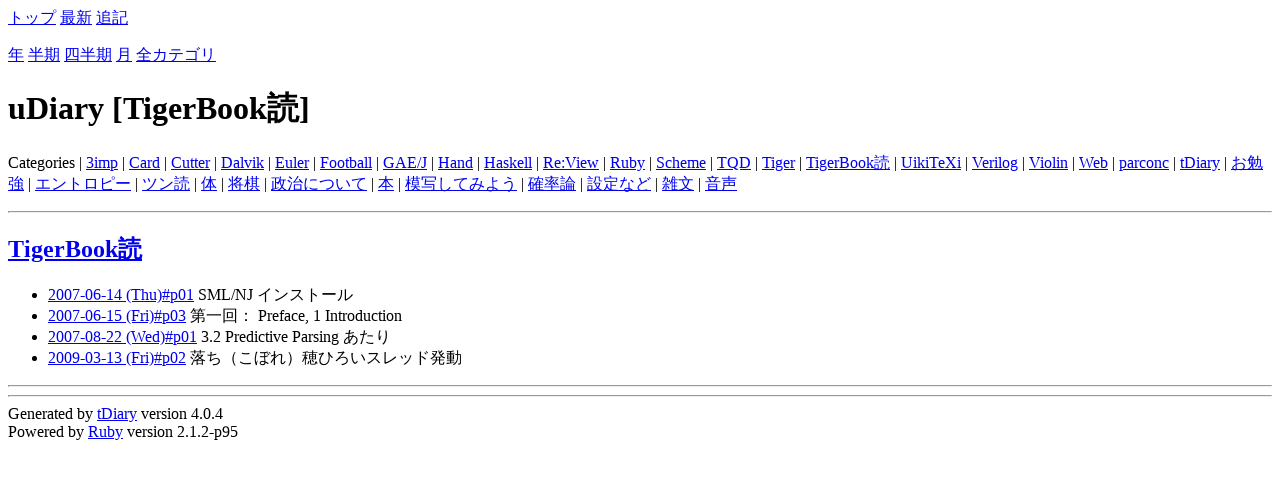

--- FILE ---
content_type: text/html; charset=UTF-8
request_url: https://uhideyuki.sakura.ne.jp/uDiary/?category=TigerBook%E8%AA%AD
body_size: 6143
content:
<!DOCTYPE HTML PUBLIC "-//W3C//DTD HTML 4.01//EN" "http://www.w3.org/TR/html4/strict.dtd">
<html lang="ja-JP">
<head>
	<meta http-equiv="Content-Type" content="text/html; charset=UTF-8">
	<meta name="generator" content="tDiary 4.0.4">
	<meta http-equiv="Last-Modified" content="Mon, 19 Jan 2026 16:33:56 GMT">
	<meta http-equiv="Content-Script-Type" content="text/javascript; charset=UTF-8">
	<meta name="author" content="UNNO Hideyuki">
	<link rev="made" href="mailto:unno.hideyuki@nifty.com">
	<link rel="index" title="トップ" href="http://uhideyuki.sakura.ne.jp/">
	<link rel="start" title="最新" href="./">
	
	<meta content="uDiary" property="og:title">
		<meta content="website" property="og:type">
		<meta content="https://uhideyuki.sakura.ne.jp/uDiary/theme/ogimage.png" property="og:image">
		<meta content="https://uhideyuki.sakura.ne.jp/uDiary/" property="og:url">
	
	<script src="//ajax.googleapis.com/ajax/libs/jquery/1.8/jquery.min.js" type="text/javascript"></script>
	<script src="js/00default.js?4.0.420260120" type="text/javascript"></script>
	<script src="js/category.js?4.0.420260120" type="text/javascript"></script>
		<script type="text/javascript"><!--
		$tDiary.style = 'gfm';
		//-->
		</script>
	<meta http-equiv="content-style-type" content="text/css">
	<link rel="stylesheet" href="theme/base.css" type="text/css" media="all">
	<link rel="stylesheet" href="http://uhideyuki.sakura.ne.jp/udiary.css" title="udiary" type="text/css" media="all">
	
	<title>uDiary</title>
	
	<link rel="alternate" type="application/rss+xml" title="RSS" href="https://uhideyuki.sakura.ne.jp/uDiary/index.rdf">
	<link rel="alternate" type="application/rss+xml" title="RSS(without comments)" href="https://uhideyuki.sakura.ne.jp/uDiary/no_comments.rdf">
		<style type="text/css"><!--
			div.section pre, div.commentbody a {
				white-space: -moz-pre-wrap;
				white-space: -pre-wrap;
				white-space: -o-pre-wrap;
				white-space: pre-wrap;
				word-wrap: break-word;
			}
		--></style>
	<meta name="robots" content="noindex,nofollow">
</head>
<body>
<div class="whole-content">

<div class="adminmenu">
<span class="adminmenu"><a href="http://uhideyuki.sakura.ne.jp/">トップ</a></span>
<span class="adminmenu"><a href="./">最新</a></span>
<span class="adminmenu"><a href="update.cgi" rel="nofollow">追記</a></span>
</div>
<div class="adminmenu">
<p>
<span class="adminmenu"><a href="./?category=TigerBook%E8%AA%AD;year=2026">年</a></span>
<span class="adminmenu"><a href="./?category=TigerBook%E8%AA%AD;year=2026;month=1H">半期</a></span>
<span class="adminmenu"><a href="./?category=TigerBook%E8%AA%AD;year=2026;month=1Q">四半期</a></span>
<span class="adminmenu"><a href="./?category=TigerBook%E8%AA%AD;year=2026;month=01">月</a></span>
<span class="adminmenu"><a href="./?category=ALL">全カテゴリ</a></span>

</p>
</div>

<h1>uDiary [TigerBook読]</h1>
<p>Categories |
<a href="./?category=3imp">3imp</a> | 
<a href="./?category=Card">Card</a> | 
<a href="./?category=Cutter">Cutter</a> | 
<a href="./?category=Dalvik">Dalvik</a> | 
<a href="./?category=Euler">Euler</a> | 
<a href="./?category=Football">Football</a> | 
<a href="./?category=GAE%2FJ">GAE/J</a> | 
<a href="./?category=Hand">Hand</a> | 
<a href="./?category=Haskell">Haskell</a> | 
<a href="./?category=Re%3AView">Re:View</a> | 
<a href="./?category=Ruby">Ruby</a> | 
<a href="./?category=Scheme">Scheme</a> | 
<a href="./?category=TQD">TQD</a> | 
<a href="./?category=Tiger">Tiger</a> | 
<a href="./?category=TigerBook%E8%AA%AD">TigerBook読</a> | 
<a href="./?category=UikiTeXi">UikiTeXi</a> | 
<a href="./?category=Verilog">Verilog</a> | 
<a href="./?category=Violin">Violin</a> | 
<a href="./?category=Web">Web</a> | 
<a href="./?category=parconc">parconc</a> | 
<a href="./?category=tDiary">tDiary</a> | 
<a href="./?category=%E3%81%8A%E5%8B%89%E5%BC%B7">お勉強</a> | 
<a href="./?category=%E3%82%A8%E3%83%B3%E3%83%88%E3%83%AD%E3%83%94%E3%83%BC">エントロピー</a> | 
<a href="./?category=%E3%83%84%E3%83%B3%E8%AA%AD">ツン読</a> | 
<a href="./?category=%E4%BD%93">体</a> | 
<a href="./?category=%E5%B0%86%E6%A3%8B">将棋</a> | 
<a href="./?category=%E6%94%BF%E6%B2%BB%E3%81%AB%E3%81%A4%E3%81%84%E3%81%A6">政治について</a> | 
<a href="./?category=%E6%9C%AC">本</a> | 
<a href="./?category=%E6%A8%A1%E5%86%99%E3%81%97%E3%81%A6%E3%81%BF%E3%82%88%E3%81%86">模写してみよう</a> | 
<a href="./?category=%E7%A2%BA%E7%8E%87%E8%AB%96">確率論</a> | 
<a href="./?category=%E8%A8%AD%E5%AE%9A%E3%81%AA%E3%81%A9">設定など</a> | 
<a href="./?category=%E9%9B%91%E6%96%87">雑文</a> | 
<a href="./?category=%E9%9F%B3%E5%A3%B0">音声</a>
</p>

<hr class="sep">
<div class="category day">
	<h2><span class="title"><a href="./?category=TigerBook%E8%AA%AD">TigerBook読</a></span></h2>
	<div class="body">
		<ul class="category">
			<li><a href="./?date=20070614#p01" title="SML/NJ 110.65 Distribution File より、SML/NJ をインストール。config.tgz をもってきて、設定ファイルはなにも触らずに、だま..">2007-06-14 (Thu)#p01</a> SML/NJ インストール</li>
			<li><a href="./?date=20070615#p03" title="Modern Compiler Implementation in ML の輪講初回。とにかくすぐに始めるのだと、Preface と Introduction を済ませてしまうの..">2007-06-15 (Fri)#p03</a> 第一回： Preface, 1 Introduction</li>
			<li><a href="./?date=20070822#p01" title="ぼちぼちではありますが、いちおう進んではいる Tiger Book 読み。 輪講の担当じゃなかったので、担当の人に教えてもらうスタン..">2007-08-22 (Wed)#p01</a> 3.2 Predictive Parsing あたり</li>
			<li><a href="./?date=20090313#p02" title=" SML お勉強の巻（１） 遅々として進んでいる（？）TigerBook の輪講も、もうすぐ６章の終わりあたり。 そろそろ落ちこぼれ対策..">2009-03-13 (Fri)#p02</a> 落ち（こぼれ）穂ひろいスレッド発動</li>
		</ul>
	</div>
</div>

<hr class="sep">

<hr class="sep">

<div class="footer">
Generated by <a href="http://www.tdiary.org/">tDiary</a> version 4.0.4<br>
Powered by <a href="http://www.ruby-lang.org/">Ruby</a> version 2.1.2-p95
</div>
</div>
</body>
</html>


--- FILE ---
content_type: text/css
request_url: https://uhideyuki.sakura.ne.jp/uDiary/theme/base.css
body_size: 3257
content:
/*
shared style sheet for tDiary.

Copyright (C) 2001-2005, TADA Tadashi <sho@spc.gr.jp>
You can redistribute it and/or modify it under GPL2.
*/

/*
for error / warning messages
*/
p.message, span.message {
	background-color: #d00;
	color: #fff;
	padding: 8px;
	font-size: large;
}
p.message {
	text-align: center;
}

/*
nyear
*/
h2 span.nyear {
	font-size: small;
}

/* 
calendar2 plugin
*/
table.calendar {
	font-size: 90%;
	line-height: 1.1em;
}
table.calendar td {
	margin: 0px;
	text-align: right;
	padding: 0px;
}
table.calendar td.calendar-prev-month, table.calendar td.calendar-current-month, table.calendar td.calendar-next-month {
	text-align: center;
}

/*
footnote plugin
*/
div.body span.footnote {
	vertical-align: super;
	font-size: 70%;
}

div.day div.footnote {
	font-size: small;
	clear: both;
}

p.footnote {
	margin: 0.5em;
	padding: 0em;
}

/*
quoted source
*/
p.source{
	margin-right: 1.5em;
	text-align: right;
	font-size:90%;
	font-style: italic;
}

div.section,
div.comment,
div.day div.tags,
div.day div.sequel {
	clear: both;
}

/*
amazon plugin
*/
a.amazon-detail,
a.amazon-detail:visited,
a.amazon-detail:hover {
	color: #000;
	text-decoration: none;
}

span.amazon-detail {
	display: block;
	margin: 0px;
	padding: 4px;
	background-color: #fff;
	border: solid 1px #ddd;
}

img.amazon-detail {
	margin-top: 0px;
}

span.amazon-detail-desc {
	display: block;
	overflow: auto;
	zoom: 1;
}

span.amazon-title {
	font-weight: bold;
}

span.amazon-author {
	font-size: 90%;
}

span.amazon-label, span.amazon-price {
	font-size: 80%;
}

/*
image plugin
*/
img.left {
	float: left;
	margin: 0.5em;
	margin-top: 0px;
}

img.right, img.amazon {
	float: right;
	margin: 0.5em;
	margin-top: 0px;
}

img.photo {
	float: right;
	margin: 0.5em;
}

/*
calendar3 plugin
*/
.calendar-popup {
	display: none;
	text-align: left;
	position: absolute;
	padding: 0 1ex 0 1ex;
	background-color: #fff;
	color: #000;
	border-style: solid;
	border-width: 1px;
}

.calendar-sunday {
	color: #f00;
}

.calendar-saturday {
	color: #00f;
}

.calendar-weekday {
	color: #000;
}

.calendar-normal {
}

.calendar-day {
}

.calendar-todo {
	border-style: solid;
	border-color: #f00;
	border-width: 1px;
}

/*
highlight plugin
*/
.highlight {
	color: #000;
	background: #ffff66;
}

/*
calendar2 plugin
*/
td.calendar-day img {
	width: 25px;
	height: 25px;
	border: 0;
}

/*
sidebar lists
*/
div.sidebar h3 {
	font-size: medium;
	margin-top: 0.5em;
	margin-bottom: 0.1em;
}

div.sidebar ul {
	margin-top: 0.1em;
	margin-bottom: 0.5em;
	margin-left: 1.5em;
	padding-left: 0em;
}
div.sidebar ol {
	margin-top: 0.1em;
	margin-bottom: 0.5em;
	margin-left: 2em;
	padding-left: 0em;
}
div.sidebar ul ul, div.sidebar ol ul {
	margin-left: 1em;
}

ul.recent-list-item {
	list-style-type: none;
}

/*
category_to_tag plugin
*/
div.day div.tags {
	font-size: 80%;
	text-align: right;
}

/*
recent_list plugin (obsolute)
*/
p.recentitem {
	font-size: 90%;
	margin-top: 0px;
	margin-bottom: 0px;
}

div.recentsubtitles {
	font-size: 90%;
	margin-top: 0px;
	margin-bottom: 1em;
	margin-left: 1em;
}

/*
edit-today plugin
*/
h2 span.edit-today {
	font-size: small;
}

/*
profile plugin
*/
div.profile {
	margin: 1em;
	text-align: center;
	border: solid 1px #999;
}
div.profile img {
	border: none;
}
div.profile span {
	font-size: 0.9em;
	display: block;
}
